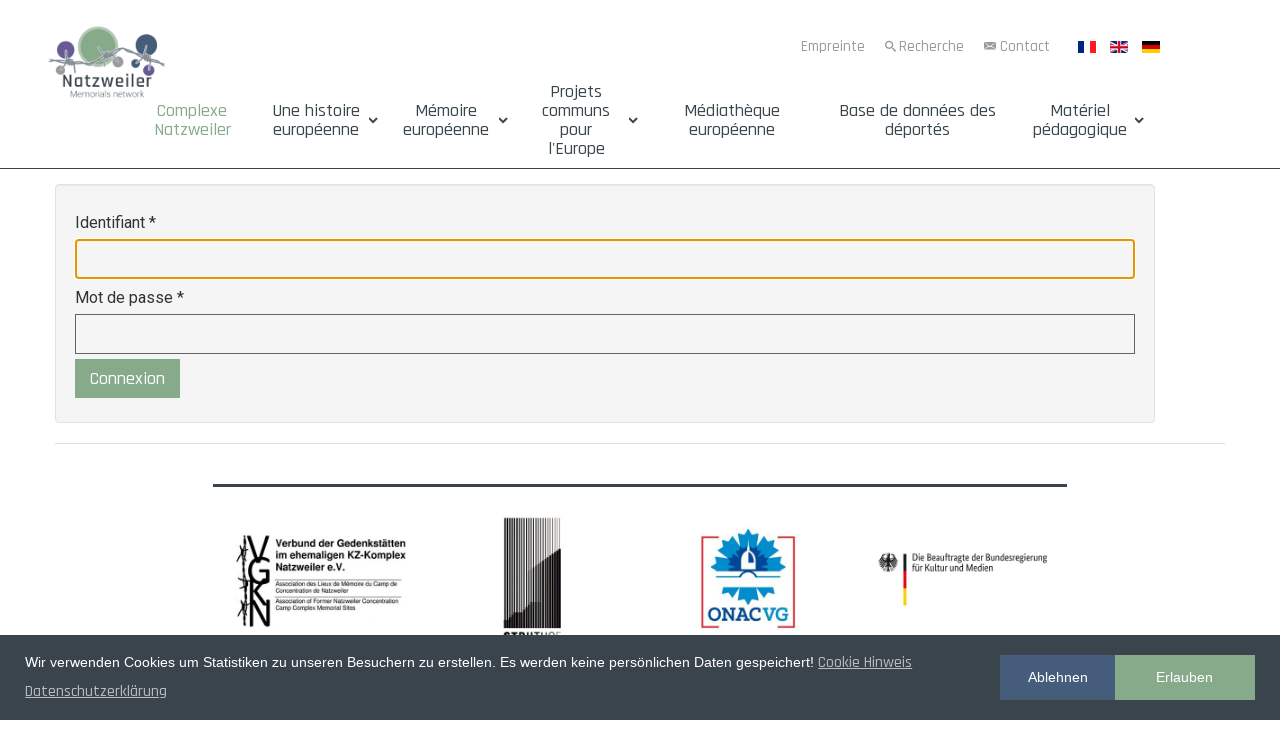

--- FILE ---
content_type: text/html; charset=utf-8
request_url: https://www.natzweiler.eu/fr/component/users/?view=login&return=aW5kZXgucGhwP29wdGlvbj1jb21famJ1c2luZXNzZGlyZWN0b3J5JnZpZXc9c2VhcmNo&Itemid=979
body_size: 13250
content:
<!DOCTYPE html>
<html xmlns="//www.w3.org/1999/xhtml" xml:lang="de-de" lang="de-de" dir="ltr">
<head>
<base href="https://www.natzweiler.eu/fr/component/users/" />
	<meta http-equiv="content-type" content="text/html; charset=utf-8" />
	<title>Natzweiler Memorial Network</title>
	<link href="/templates/natzweiler-struthof-network/favicon.ico" rel="shortcut icon" type="image/vnd.microsoft.icon" />
	<link href="/media/plg_system_loginpopup/css/style.css" rel="stylesheet" type="text/css" />
	<link href="/templates/natzweiler-struthof-network/css/bootstrap.css" rel="stylesheet" type="text/css" />
	<link href="/templates/natzweiler-struthof-network/css/template.css" rel="stylesheet" type="text/css" />
	<link href="/media/jui/css/icomoon.css" rel="stylesheet" type="text/css" />
	<link href="/templates/system/css/system.css" rel="stylesheet" type="text/css" />
	<link href="/media/mod_languages/css/template.css?040617762117f337e31ff4e8c6c4e258" rel="stylesheet" type="text/css" />
	<link href="/plugins/system/gdpr/assets/css/cookieconsent.min.css" rel="stylesheet" type="text/css" />
	<link href="/media/jui/css/indi-pix.css" rel="stylesheet" type="text/css" />
	<link href="/media/jui/css/css-fenster.css" rel="stylesheet" type="text/css" />
	<link href="/media/jui/css/buecher.css" rel="stylesheet" type="text/css" />
	<link href="https://fonts.googleapis.com/css?family=Roboto:100|Roboto:300|Roboto:400|Roboto:700|Roboto:500" rel="stylesheet" type="text/css" />
	<style type="text/css">
div.cc-window.cc-floating{max-width:24em}@media(max-width: 639px){div.cc-window.cc-floating:not(.cc-center){max-width: none}}div.cc-window, span.cc-cookie-settings-toggler{font-size:14px}div.cc-revoke{font-size:16px}div.cc-settings-label,span.cc-cookie-settings-toggle{font-size:12px}div.cc-window.cc-banner{padding:1em 1.8em}div.cc-window.cc-floating{padding:2em 1.8em}input.cc-cookie-checkbox+span:before, input.cc-cookie-checkbox+span:after{border-radius:1px}
	</style>
	<script type="application/json" class="joomla-script-options new">{"csrf.token":"8761b6ca09d0704ac284ca35b73052b5","system.paths":{"root":"","base":""},"system.keepalive":{"interval":300000,"uri":"\/fr\/component\/ajax\/?format=json"},"joomla.jtext":{"JLIB_FORM_FIELD_INVALID":"Champ invalide&#160;:&#160;"}}</script>
	<script src="/media/jui/js/jquery.min.js?040617762117f337e31ff4e8c6c4e258" type="text/javascript"></script>
	<script src="/media/jui/js/jquery-noconflict.js?040617762117f337e31ff4e8c6c4e258" type="text/javascript"></script>
	<script src="/media/jui/js/jquery-migrate.min.js?040617762117f337e31ff4e8c6c4e258" type="text/javascript"></script>
	<script src="https://www.natzweiler.eu/plugins/system/qlsmoothscroll/js/qlsmoothscroll.js" type="text/javascript"></script>
	<script src="/media/system/js/core.js?040617762117f337e31ff4e8c6c4e258" type="text/javascript"></script>
	<!--[if lt IE 9]><script src="/media/system/js/polyfill.event.js?040617762117f337e31ff4e8c6c4e258" type="text/javascript"></script><![endif]-->
	<script src="/media/system/js/keepalive.js?040617762117f337e31ff4e8c6c4e258" type="text/javascript"></script>
	<script src="/media/plg_system_loginpopup/js/script.js" type="text/javascript"></script>
	<script src="/media/system/js/punycode.js?040617762117f337e31ff4e8c6c4e258" type="text/javascript"></script>
	<script src="/media/system/js/validate.js?040617762117f337e31ff4e8c6c4e258" type="text/javascript"></script>
	<!--[if lt IE 9]><script src="/media/system/js/html5fallback.js?040617762117f337e31ff4e8c6c4e258" type="text/javascript"></script><![endif]-->
	<script src="/templates/natzweiler-struthof-network/js/jui/bootstrap.min.js?040617762117f337e31ff4e8c6c4e258" type="text/javascript"></script>
	<script src="https://www.natzweiler.eu/templates/natzweiler-struthof-network/js/totop.js" type="text/javascript"></script>
	<script src="https://www.natzweiler.eu/templates/natzweiler-struthof-network/js/customjs.js" type="text/javascript"></script>
	<script src="https://www.natzweiler.eu/templates/natzweiler-struthof-network/js/height.js" type="text/javascript"></script>
	<script src="/plugins/system/gdpr/assets/js/cookieconsent.min.js" type="text/javascript" defer="defer"></script>
	<script src="/plugins/system/gdpr/assets/js/init.js" type="text/javascript" defer="defer"></script>
	<script type="text/javascript">
var qlSiteOffset=250;jQuery(document).ready(function() {
	ExtStore.LoginPopup.offset_top	= 50;
	jQuery('a[href="#login"], a[href="#logout"]').click(function(event) {
		ExtStore.LoginPopup.open();

		event.stopPropagation();
		event.preventDefault();
	});

	jQuery('#lp-overlay, .lp-close').click(function() {
		ExtStore.LoginPopup.close();
	});
});jQuery(function($){ initTooltips(); $("body").on("subform-row-add", initTooltips); function initTooltips (event, container) { container = container || document;$(container).find(".hasTooltip").tooltip({"html": true,"container": "body"});} });var gdprConfigurationOptions = { complianceType: 'opt-out',
																			  cookieConsentLifetime: 365,
																			  cookieConsentSamesitePolicy: '',
																			  cookieConsentSecure: 0,
																			  disableFirstReload: 0,
																	  		  blockJoomlaSessionCookie: 1,
																			  blockExternalCookiesDomains: 1,
																			  externalAdvancedBlockingModeCustomAttribute: '',
																			  allowedCookies: '',
																			  blockCookieDefine: 1,
																			  autoAcceptOnNextPage: 0,
																			  revokable: 1,
																			  lawByCountry: 0,
																			  checkboxLawByCountry: 0,
																			  cacheGeolocationCountry: 1,
																			  countryAcceptReloadTimeout: 1000,
																			  usaCCPARegions: null,
																			  dismissOnScroll: 0,
																			  dismissOnTimeout: 0,
																			  containerSelector: 'body',
																			  hideOnMobileDevices: 0,
																			  autoFloatingOnMobile: 0,
																			  autoFloatingOnMobileThreshold: 1024,
																			  autoRedirectOnDecline: 0,
																			  autoRedirectOnDeclineLink: '',
																			  showReloadMsg: 0,
																			  showReloadMsgText: 'Applying preferences and reloading the page...',
																			  defaultClosedToolbar: 0,
																			  toolbarLayout: 'basic',
																			  toolbarTheme: 'edgeless',
																			  toolbarButtonsTheme: 'decline_first',
																			  revocableToolbarTheme: 'basic',
																			  toolbarPosition: 'bottom',
																			  toolbarCenterTheme: 'compact',
																			  revokePosition: 'revoke-top',
																			  toolbarPositionmentType: 1,
																			  popupEffect: 'fade',
																			  popupBackground: '#3a444d',
																			  popupText: '#ffffff',
																			  popupLink: '#d9d9d9',
																			  buttonBackground: '#87aa8a',
																			  buttonBorder: '#87aa8a',
																			  buttonText: '#ffffff',
																			  highlightOpacity: '100',
																			  highlightBackground: '#455c7b',
																			  highlightBorder: '#455c7b',
																			  highlightText: '#ffffff',
																			  highlightDismissBackground: '#ffffff',
																		  	  highlightDismissBorder: '#ffffff',
																		 	  highlightDismissText: '#ffffff',
																			  hideRevokableButton: 0,
																			  hideRevokableButtonOnscroll: 0,
																			  customRevokableButton: 0,
																			  customRevokableButtonAction: 0,
																			  headerText: 'Wir verwenden Cookies!',
																			  messageText: 'Wir verwenden Cookies um Statistiken zu unseren Besuchern zu erstellen. Es werden keine persönlichen Daten gespeichert!',
																			  denyMessageEnabled: 1, 
																			  denyMessage: 'Sie haben die Cookies abgelehnt, um die bestmögliche Funktion dieser Website zu gewährleisten, stimmen Sie bitte der Cookie-Nutzung zu.',
																			  placeholderBlockedResources: 1, 
																			  placeholderBlockedResourcesAction: '',
																	  		  placeholderBlockedResourcesText: 'Um alle Inhalte sehen zu können, müssen Sie den Cookies zustimmen.',
																			  placeholderIndividualBlockedResourcesText: 'You must accept cookies from {domain} and reload the page to view this content',
																			  placeholderIndividualBlockedResourcesAction: 0,
																			  dismissText: 'Verstanden',
																			  allowText: 'Erlauben',
																			  denyText: 'Ablehnen',
																			  cookiePolicyLinkText: 'Cookie Hinweis',
																			  cookiePolicyLink: '/cookies',
																			  cookiePolicyRevocableTabText: 'Cookie Einstellungen',
																			  privacyPolicyLinkText: 'Datenschutzerklärung',
																			  privacyPolicyLink: '/datenschutz',
																			  categoriesCheckboxTemplate: 'cc-checkboxes-light',
																			  toggleCookieSettings: 0,
																	  		  toggleCookieSettingsText: '<span class="cc-cookie-settings-toggle">Einstellungen <span class="cc-cookie-settings-toggler">&#x25EE;</span></span>',
																			  toggleCookieSettingsButtonBackground: '#333333',
																			  toggleCookieSettingsButtonBorder: '#ffffff',
																			  toggleCookieSettingsButtonText: '#ffffff',
																			  showLinks: 1,
																			  blankLinks: '_blank',
																			  autoOpenPrivacyPolicy: 0,
																			  openAlwaysDeclined: 1,
																			  cookieSettingsLabel: 'Cookie Einstellungen:',
															  				  cookieSettingsDesc: 'Wählen Sie die Art der Cookies, die Sie deaktivieren möchten, indem Sie auf die Kontrollkästchen klicken. Klicken Sie auf einen Kategorienamen, um mehr Informationen zu den verwendeten Cookies zu erhalten.',
																			  cookieCategory1Enable: 0,
																			  cookieCategory1Name: 'Necessary',
																			  cookieCategory1Locked: 0,
																			  cookieCategory2Enable: 0,
																			  cookieCategory2Name: 'Preferences',
																			  cookieCategory2Locked: 0,
																			  cookieCategory3Enable: 0,
																			  cookieCategory3Name: 'Statistics',
																			  cookieCategory3Locked: 0,
																			  cookieCategory4Enable: 0,
																			  cookieCategory4Name: 'Marketing',
																			  cookieCategory4Locked: 0,
																			  cookieCategoriesDescriptions: {},
																			  alwaysReloadAfterCategoriesChange: 0,
																			  preserveLockedCategories: 0,
																			  reloadOnfirstDeclineall: 0,
																			  trackExistingCheckboxSelectors: '',
															  		  		  trackExistingCheckboxConsentLogsFormfields: 'name,email,subject,message',
																			  allowallShowbutton: 0,
																			  allowallText: 'Allow all cookies',
																			  allowallButtonBackground: '#ffffff',
																			  allowallButtonBorder: '#ffffff',
																			  allowallButtonText: '#000000',
																			  includeAcceptButton: 0,
																			  optoutIndividualResources: 0,
																			  blockIndividualResourcesServerside: 0,
																			  allowallIndividualResources: 1,
																			  externalAdvancedBlockingModeTags: 'iframe,script,img,source,link',
																			  debugMode: 0
																		};var gdpr_ajax_livesite='https://www.natzweiler.eu/';var gdpr_enable_log_cookie_consent=1;
	</script>
	<link rel="apple-touch-icon" sizes="180x180" href="/apple-touch-icon.png">
<link rel="icon" type="image/png" sizes="32x32" href="/favicon-32x32.png">
<link rel="icon" type="image/png" sizes="194x194" href="/favicon-194x194.png">
<link rel="icon" type="image/png" sizes="192x192" href="/android-chrome-192x192.png">
<link rel="icon" type="image/png" sizes="16x16" href="/favicon-16x16.png">
<link rel="manifest" href="/site.webmanifest">
<link rel="mask-icon" href="/safari-pinned-tab.svg" color="#455c7b">
<meta name="msapplication-TileColor" content="#ffffff">
<meta name="msapplication-TileImage" content="/mstile-144x144.png">
<meta name="theme-color" content="#ffffff">
<!-- Matomo Image Tracker-->
<img referrerpolicy="no-referrer-when-downgrade" src="https://analytics.natzweiler.eu/matomo.php?idsite=1&amp;rec=1&amp;action_name=Natzweiler" style="border:0" alt="" />
<!-- End Matomo -->
<!-- Matomo -->
<script>
  var _paq = window._paq = window._paq || [];
  /* tracker methods like "setCustomDimension" should be called before "trackPageView" */
  _paq.push(['trackPageView']);
  _paq.push(['enableLinkTracking']);
  (function() {
    var u="https://analytics.natzweiler.eu/";
    _paq.push(['setTrackerUrl', u+'matomo.php']);
    _paq.push(['setSiteId', '1']);
    var d=document, g=d.createElement('script'), s=d.getElementsByTagName('script')[0];
    g.async=true; g.src=u+'matomo.js'; s.parentNode.insertBefore(g,s);
  })();
</script>
<!-- End Matomo Code -->
	<link rel="canonical" href="http://natzweiler.eu/fr/component/users/" />

<meta name="viewport" content="width=device-width, initial-scale=1">
<style type="text/css">
@media only screen and (min-width : 1025px) {
.pix_title_style, header .pix_title_style a, header .pix_title_style a:link, header .pix_title_style a:visited, header .pix_title_style a:hover {
font-size:14px;
color:;
}
.pix_slogan_style {
font-size:14px;
color:;
}
h1.pix_block_heading, h2.pix_block_heading, h3.pix_block_heading, h4.pix_block_heading, h5.pix_block_heading, h6.pix_block_heading, p.pix_block_heading {
font-size:24px;
color:#3a444d;
}
h1.pix_verticalmenu_heading, h2.pix_verticalmenu_heading, h3.pix_verticalmenu_heading, h4.pix_verticalmenu_heading, h5.pix_verticalmenu_heading, h6.pix_verticalmenu_heading, p.pix_verticalmenu_heading {
font-size:24px;
color:#3a444d;
}
#pix_copyright a {
font-size:px;
color:;
}
#pix_footer_designed_by_links{
font-size:px;
color:;
}
#pix_footer_designed_by_links a, #pix_footer_designed_by_links a:link, #pix_footer_designed_by_links a:visited, #pix_footer_designed_by_links a:hover {
font-size:px;
color:;
}
}
</style>
<!--[if lte IE 8]>
<link rel="stylesheet"  href="/templates/natzweiler-struthof-network/css/menuie.css" type="text/css"/>
<link rel="stylesheet"  href="/templates/natzweiler-struthof-network/css/vmenuie.css" type="text/css"/>
<![endif]-->
<!--[if IE 7]>
<style type="text/css" media="screen">
#pix_vmenu_items  li.pix_vmenu_items_parent {display:inline;}
</style>
<![endif]-->
<!--[if lt IE 9]>
$doc->addScript($template_path.'/js/html5shiv.js');
$doc->addScript($template_path.'/js/respond.js');
<![endif]-->
<link rel="stylesheet" type="text/css" href="/media/smartslider3/src/SmartSlider3/Application/Frontend/Assets/dist/smartslider.min.css?ver=569f102c" media="all">
<style data-related="n2-ss-2">div#n2-ss-2{margin:0px 0px 0px 0px;}div#n2-ss-2 .n2-ss-slider-1{display:grid;position:relative;}div#n2-ss-2 .n2-ss-slider-2{display:grid;place-items:center;position:relative;overflow:hidden;border:0px solid RGBA(62,62,62,1);border-radius:0px;background-repeat:repeat;background-position:50% 50%;background-size:cover;background-attachment:scroll;background-color:RGBA(0,0,0,0);z-index:1;}div#n2-ss-2 .n2-ss-slider-3{box-sizing:border-box;display:grid;grid-template-areas:'full';place-items:center;position:relative;overflow:hidden;z-index:20;width:100%;}div#n2-ss-2 .n2-ss-slider-3 > *{grid-area:full;}div#n2-ss-2 .n2-ss-slider-pane-single{display:grid;position:relative;overflow:hidden;width:100%;opacity:0.001;}div#n2-ss-2 .n2-ss-slider-pane-single--ready{animation-name:carousel-single-fade-in;animation-duration:1s;opacity:1;}div#n2-ss-2 .n2-ss-slider-pipeline{display:grid;grid-template-areas:'slide';margin:0 var(--self-side-margin);position:relative;transform-style:preserve-3d;}div#n2-ss-2 .n2-ss-slider-pipeline > *{grid-area:slide;}div#n2-ss-2 .n2-ss-slide{z-index:1;position:relative;width:100%;max-width:var(--slide-width);display:block;border-radius:0px;background-clip:padding-box;background-color:RGBA(0,0,0,0);border:0px solid RGBA(0,0,0,0);box-sizing:border-box;--a:calc(var(--slide-index) * var(--slide-width));--b:calc(var(--slide-index) * 2);--c:calc(var(--b) + 1);--d:calc(var(--c) * var(--slide-side-margin));transform:translateX(calc(var(--a) + var(--d)));}html[dir="rtl"] div#n2-ss-2 .n2-ss-slide{transform:translateX(calc(-1 * var(--a) - var(--d)));}div#n2-ss-2 .n2-ss-slider-pipeline .n2-ss-preserve-size{width:100%;max-width:180px;}div#n2-ss-2 .n2-ss-layers-container{position:relative;}div#n2-ss-2 .n2-ss-slide{perspective:1000px;}div#n2-ss-2 .n2-ss-slide-active{z-index:3;}div#n2-ss-2 .n2-ss-layer{-webkit-backface-visibility:hidden;}@keyframes carousel-single-fade-in{from{opacity:0;}to{opacity:1;}}div#n2-ss-2 .nextend-arrow{cursor:pointer;overflow:hidden;line-height:0 !important;z-index:18;}div#n2-ss-2 .nextend-arrow img{position:relative;display:block;}div#n2-ss-2 .nextend-arrow img.n2-arrow-hover-img{display:none;}div#n2-ss-2 .nextend-arrow:HOVER img.n2-arrow-hover-img{display:inline;}div#n2-ss-2 .nextend-arrow:HOVER img.n2-arrow-normal-img{display:none;}div#n2-ss-2 .nextend-arrow-animated{overflow:hidden;}div#n2-ss-2 .nextend-arrow-animated > div{position:relative;}div#n2-ss-2 .nextend-arrow-animated .n2-active{position:absolute;}div#n2-ss-2 .nextend-arrow-animated-fade{transition:background 0.3s, opacity 0.4s;}div#n2-ss-2 .nextend-arrow-animated-horizontal > div{transition:all 0.4s;transform:none;}div#n2-ss-2 .nextend-arrow-animated-horizontal .n2-active{top:0;}div#n2-ss-2 .nextend-arrow-previous.nextend-arrow-animated-horizontal .n2-active{left:100%;}div#n2-ss-2 .nextend-arrow-next.nextend-arrow-animated-horizontal .n2-active{right:100%;}div#n2-ss-2 .nextend-arrow-previous.nextend-arrow-animated-horizontal:HOVER > div,div#n2-ss-2 .nextend-arrow-previous.nextend-arrow-animated-horizontal:FOCUS > div{transform:translateX(-100%);}div#n2-ss-2 .nextend-arrow-next.nextend-arrow-animated-horizontal:HOVER > div,div#n2-ss-2 .nextend-arrow-next.nextend-arrow-animated-horizontal:FOCUS > div{transform:translateX(100%);}div#n2-ss-2 .nextend-arrow-animated-vertical > div{transition:all 0.4s;transform:none;}div#n2-ss-2 .nextend-arrow-animated-vertical .n2-active{left:0;}div#n2-ss-2 .nextend-arrow-previous.nextend-arrow-animated-vertical .n2-active{top:100%;}div#n2-ss-2 .nextend-arrow-next.nextend-arrow-animated-vertical .n2-active{bottom:100%;}div#n2-ss-2 .nextend-arrow-previous.nextend-arrow-animated-vertical:HOVER > div,div#n2-ss-2 .nextend-arrow-previous.nextend-arrow-animated-vertical:FOCUS > div{transform:translateY(-100%);}div#n2-ss-2 .nextend-arrow-next.nextend-arrow-animated-vertical:HOVER > div,div#n2-ss-2 .nextend-arrow-next.nextend-arrow-animated-vertical:FOCUS > div{transform:translateY(100%);}div#n2-ss-2 .n2-style-0ad6c2b22f08d9a2dfbb02bf075063d1-heading{background: #455c7b;opacity:1;padding:10px 5px 10px 5px ;box-shadow: none;border-width: 0px;border-style: solid;border-color: #000000; border-color: RGBA(0,0,0,1);border-radius:0px;}div#n2-ss-2 .n2-style-0ad6c2b22f08d9a2dfbb02bf075063d1-heading:Hover, div#n2-ss-2 .n2-style-0ad6c2b22f08d9a2dfbb02bf075063d1-heading:ACTIVE, div#n2-ss-2 .n2-style-0ad6c2b22f08d9a2dfbb02bf075063d1-heading:FOCUS{background: RGBA(61,71,80,0.81);border-radius:0px;}div#n2-ss-2 .n-uc-ttn6rHXvpD8f{padding:0px 0px 0px 0px}div#n2-ss-2 .n-uc-rHfmStcG8anD{padding:0px 0px 0px 0px}div#n2-ss-2 .n-uc-sENLrnBFpdJ0{padding:0px 0px 0px 0px}div#n2-ss-2 .n-uc-Skh5lAtYG2BC{padding:0px 0px 0px 0px}div#n2-ss-2 .n-uc-pd3A47QAdkSm{padding:0px 0px 0px 0px}div#n2-ss-2 .nextend-arrow img{width: 32px}div#n2-ss-2 .n2-ss-slider-3{max-width:1400px;}div#n2-ss-2 .n2-ss-slider-3{padding:0px 0px 0px 0px}@media (min-width: 1200px){div#n2-ss-2 [data-hide-desktopportrait="1"]{display: none !important;}}@media (max-width: 1199px) and (min-width: 701px){div#n2-ss-2 [data-hide-tabletportrait="1"]{display: none !important;}}@media (max-width: 700px){div#n2-ss-2 [data-hide-mobileportrait="1"]{display: none !important;}div#n2-ss-2 .nextend-arrow img{width: 16px}}</style>
<script>(function(){this._N2=this._N2||{_r:[],_d:[],r:function(){this._r.push(arguments)},d:function(){this._d.push(arguments)}}}).call(window);!function(a){a.indexOf("Safari")>0&&-1===a.indexOf("Chrome")&&document.documentElement.style.setProperty("--ss-safari-fix-225962","1px")}(navigator.userAgent);!function(e,i,o,r){(i=e.match(/(Chrome|Firefox|Safari)\/(\d+)\./))&&("Chrome"==i[1]?r=+i[2]>=32:"Firefox"==i[1]?r=+i[2]>=65:"Safari"==i[1]&&(o=e.match(/Version\/(\d+)/)||e.match(/(\d+)[0-9_]+like Mac/))&&(r=+o[1]>=14),r&&document.documentElement.classList.add("n2webp"))}(navigator.userAgent);</script><script src="/media/smartslider3/src/SmartSlider3/Application/Frontend/Assets/dist/n2.min.js?ver=569f102c" defer async></script>
<script src="/media/smartslider3/src/SmartSlider3/Application/Frontend/Assets/dist/smartslider-frontend.min.js?ver=569f102c" defer async></script>
<script src="/media/smartslider3/src/SmartSlider3Pro/Slider/SliderType/Carousel/Assets/dist/ss-carousel-single.min.js?ver=569f102c" defer async></script>
<script src="/media/smartslider3/src/SmartSlider3/Widget/Arrow/ArrowImage/Assets/dist/w-arrow-image.min.js?ver=569f102c" defer async></script>
<script>_N2.r('documentReady',function(){_N2.r(["documentReady","smartslider-frontend","ss-carousel-single","SmartSliderWidgetArrowImage"],function(){new _N2.SmartSliderCarouselSingle('n2-ss-2',{"admin":false,"callbacks":"","background.video.mobile":0,"alias":{"id":0,"smoothScroll":0,"slideSwitch":0,"scroll":1},"align":"normal","isDelayed":0,"responsive":{"mediaQueries":{"all":false,"desktopportrait":["(min-width: 1200px)"],"tabletportrait":["(max-width: 1199px) and (min-width: 701px)"],"mobileportrait":["(max-width: 700px)"]},"base":{"sliderWidth":1200,"sliderHeight":180,"slideOuterWidth":180,"slideOuterHeight":180,"slideWidth":180,"slideHeight":180},"hideOn":{"desktopLandscape":false,"desktopPortrait":false,"tabletLandscape":false,"tabletPortrait":false,"mobileLandscape":false,"mobilePortrait":false},"onResizeEnabled":true,"type":"auto","sliderHeightBasedOn":"real","focusUser":1,"focusEdge":"auto","breakpoints":[{"device":"tabletPortrait","type":"max-screen-width","portraitWidth":1199,"landscapeWidth":1199},{"device":"mobilePortrait","type":"max-screen-width","portraitWidth":700,"landscapeWidth":900}],"enabledDevices":{"desktopLandscape":0,"desktopPortrait":1,"tabletLandscape":0,"tabletPortrait":1,"mobileLandscape":0,"mobilePortrait":1},"sizes":{"desktopPortrait":{"width":1200,"height":180,"max":3000,"min":1200},"tabletPortrait":{"width":701,"height":105,"customHeight":false,"max":1199,"min":701},"mobilePortrait":{"width":320,"height":48,"customHeight":false,"max":900,"min":320}},"overflowHiddenPage":0,"focus":{"offsetTop":"","offsetBottom":""},"minimumSlideGap":10,"justifySlides":1},"controls":{"mousewheel":0,"touch":"horizontal","keyboard":0,"blockCarouselInteraction":1},"playWhenVisible":1,"playWhenVisibleAt":0.5,"lazyLoad":1,"lazyLoadNeighbor":0,"blockrightclick":0,"maintainSession":0,"autoplay":{"enabled":0,"start":1,"duration":8000,"autoplayLoop":1,"allowReStart":0,"pause":{"click":1,"mouse":"0","mediaStarted":1},"resume":{"click":0,"mouse":"0","mediaEnded":1,"slidechanged":0},"interval":1,"intervalModifier":"loop","intervalSlide":"current"},"perspective":1000,"layerMode":{"playOnce":0,"playFirstLayer":1,"mode":"skippable","inAnimation":"mainInEnd"},"parallax":{"enabled":0,"mobile":0,"is3D":0,"animate":1,"horizontal":"mouse","vertical":"mouse","origin":"slider","scrollmove":"both"},"postBackgroundAnimations":0,"mainanimation":{"duration":800,"ease":"easeOutQuad"},"carousel":1,"maxPaneWidth":1400,"initCallbacks":function(){new _N2.SmartSliderWidgetArrowImage(this)}})})});</script>	<link href="/plugins/content/fonticons/assets/css/icomoon.css" rel="stylesheet" type="text/css" >
	<link href="/plugins/content/fonticons/assets/css/font-awesome.css" rel="stylesheet" type="text/css" >
	<link href="/plugins/content/fonticons/assets/css/entypo.css" rel="stylesheet" type="text/css" >
	<style type="text/css">
.stButton {
			    float: right !important;
			}
	</style>
	<script type="application/json" class="joomla-script-options new">{"csrf.token":"8761b6ca09d0704ac284ca35b73052b5","system.paths":{"root":"","base":""},"system.keepalive":{"interval":300000,"uri":"\/fr\/component\/ajax\/?format=json"},"joomla.jtext":{"JLIB_FORM_FIELD_INVALID":"Champ invalide&#160;:&#160;"}}</script>

<!-- Matomo -->
<script type="text/javascript">
  var _paq = window._paq || [];
  /* tracker methods like "setCustomDimension" should be called before "trackPageView" */
  _paq.push(['trackPageView']);
  _paq.push(['enableLinkTracking']);
  (function() {
    var u="//analytics.natzweiler.eu/";
    _paq.push(['setTrackerUrl', u+'matomo.php']);
    _paq.push(['setSiteId', '1']);
    var d=document, g=d.createElement('script'), s=d.getElementsByTagName('script')[0];
    g.type='text/javascript'; g.async=true; g.defer=true; g.src=u+'matomo.js'; s.parentNode.insertBefore(g,s);
  })();
</script>
<!-- End Matomo Code -->

</head>
<body>
<div class="totopshow">
<a href="#" class="back-to-top"><img alt="Back to Top" src="https://www.natzweiler.eu/templates/natzweiler-struthof-network/images/gototop.png"/></a>
</div>
<div class="pix_banner_menu">
<div class="pix_banner_menu_inner_above_widget_container">
<div class="pix_banner_menu_inner_above0">
<div class="cell1 col-lg-2 col-md-3 col-sm-3  col-xs-12">
<div class="menuabovecolumn1">
<div class="pix_block_parent"><div style="height:0px;width:0px;overflow:hidden;-webkit-margin-top-collapse: separate;"></div><div class="pix_block"><div style="height:0px;width:0px;overflow:hidden;-webkit-margin-top-collapse: separate;"></div><div class="pix_block_without_header"></div><div class="pix_block_content">

<div class="custom"  >
	<p><a title="Retour à la page d'accueil des portails du Natzweiler Memorials Network" href="/fr/"><img style="display: block; margin-left: auto; margin-right: auto;" src="/images/Logo/Natzweiler-Struthof-Memorial-Logo-menu3.png" width="80%" /></a></p></div>
</div></div><div style="height:0px;width:0px;overflow:hidden;-webkit-margin-top-collapse: separate;"></div></div>
</div>
</div>
<div class=" visible-xs-block" style="clear:both;"></div>
<div class="cell2 col-lg-8 col-md-9 col-sm-9  col-xs-12">
<div class="menuabovecolumn2">
<div class="pix_block_parent"><div style="height:0px;width:0px;overflow:hidden;-webkit-margin-top-collapse: separate;"></div><div class="pix_block"><div style="height:0px;width:0px;overflow:hidden;-webkit-margin-top-collapse: separate;"></div><div class="pix_block_without_header"></div><div class="pix_block_content">

<div class="custom"  >
	<p style="text-align: right;"><a class="btn-header" title="éditeur de projet" href="/fr/empreinte">Empreinte</a> <a class="btn-header ico-such" title="Rechercher du contenu" href="/fr/recherche-site-web">Recherche</a> <a class="btn-header ico-kon" title="Nous sommes heureux de répondre à vos questions" href="/fr/le-contact">Contact</a></p></div>
</div></div><div style="height:0px;width:0px;overflow:hidden;-webkit-margin-top-collapse: separate;"></div></div>
</div>
</div>
<div class=" visible-sm-block visible-md-block visible-xs-block" style="clear:both;"></div>
<div class="cell3 col-lg-2 col-md-12 col-sm-12  col-xs-12">
<div class="menuabovecolumn3">
<div class="pix_block_parent"><div style="height:0px;width:0px;overflow:hidden;-webkit-margin-top-collapse: separate;"></div><div class="pix_block"><div style="height:0px;width:0px;overflow:hidden;-webkit-margin-top-collapse: separate;"></div><div class="pix_block_without_header"></div><div class="pix_block_content"><div class="mod-languages">

	<ul class="lang-inline" dir="ltr">
									<li class="lang-active">
			<a href="https://www.natzweiler.eu/fr/component/users/?view=login&return=aW5kZXgucGhwP29wdGlvbj1jb21famJ1c2luZXNzZGlyZWN0b3J5JnZpZXc9c2VhcmNo&Itemid=979">
												<img src="/media/mod_languages/images/fr_fr.gif" alt="Français (France)" title="Français (France)" />										</a>
			</li>
								<li>
			<a href="/en/">
												<img src="/media/mod_languages/images/en.gif" alt="English (UK)" title="English (UK)" />										</a>
			</li>
								<li>
			<a href="/de/">
												<img src="/media/mod_languages/images/de.gif" alt="Deutsch" title="Deutsch" />										</a>
			</li>
				</ul>

</div>
</div></div><div style="height:0px;width:0px;overflow:hidden;-webkit-margin-top-collapse: separate;"></div></div>
</div>
</div>
<div class=" visible-lg-block" style="clear:both;"></div>
<div class=" visible-lg-block visible-sm-block visible-md-block visible-xs-block" style="clear:both;"></div>
</div>
</div>
<div style="clear: both;"></div>
</div>
<div style="height:0px;width:0px;overflow:hidden;-webkit-margin-top-collapse: separate;"></div>
<nav id="pix_menu" class="navbar-default navbar">
<div id="pix_menu_inner_in">
<div class="pix_menu_element_alignment container">
</div>
<div id="navigationmenu">
<div class="navbar-header">
<button id="nav-expander" data-target=".nav-menu" data-toggle="collapse" class="navbar-toggle" type="button">
<span class="pix_menu_toggle_button">
<span class="sr-only">
</span>
<span class="icon-bar">
</span>
<span class="icon-bar">
</span>
<span class="icon-bar">
</span>
</span>
<span class="pix_menu_button_text">
Menu
</span>
</button>
</div>
<div class="menu-center collapse navbar-collapse nav-menu">
<ul class="pix_menu_items nav navbar-nav nav-center ">
<li class="pix_menu_items_parent active dropdown"><a  class="pix_menu_items_parent_link_active " href="/fr/"  title="Portal der Gedenkstätten des Natzweiler Komplex" ><span class="menuchildicon"></span>Complexe Natzweiler</a><hr class="horiz_separator" /></li><li class="pix_menu_items_parent dropdown"><span
   class="pix_menu_items_parent_link_arrow dropdown-toggle separator " data-toggle="dropdown" >Une histoire européenne</span>
<hr class="horiz_separator" /><ul role="menu" class="child dropdown-menu"><li ><a  href="/fr/une-histoire-européenne/le-réseau-de-camps"  title="Das Netzwerk des Lagers" ><span class="menuchildicon"></span>Le réseau des camps</a><hr class="separator" /></li><li ><a  href="/fr/une-histoire-européenne/chronologie-de-l-histoire-du-camp-de-concentration-de-natzweiler"  title="Zeitleiste zur Geschichte" ><span class="menuchildicon"></span>Frise historique chronologique</a><hr class="separator" /></li><li ><a  href="/fr/une-histoire-européenne/des-camps-de-concentration-au-service-de-l-industrie-de-guerre"  title="Im Dienst der Kriegsindustrie" ><span class="menuchildicon"></span>Les camps de concentration au service de l'industrie de guerre</a><hr class="separator" /></li><li ><a  href="/fr/une-histoire-européenne/matrice-pour-la-création-et-la-dissolution-des-camps"  title="Matrix zur Entstehung" ><span class="menuchildicon"></span>Matrice sur l'apparition et la dissolution des camps</a><hr class="separator" /></li></ul></li><li class="pix_menu_items_parent dropdown"><span
   class="pix_menu_items_parent_link_arrow dropdown-toggle separator " data-toggle="dropdown" >Mémoire européenne</span>
<hr class="horiz_separator" /><ul role="menu" class="child dropdown-menu"><li ><a  href="/fr/tous-les-mémoriaux"  ><span class="menuchildicon"></span>Le réseau des mémoriaux</a><hr class="separator" /></li><li ><a  href="/fr/mémoire-européenne/chronologie-de-l-histoire-des-souvenirs-de-1945"  title="Zeitleiste" ><span class="menuchildicon"></span>Chronologie de l'histoire du Souvenir depuis 1945</a><hr class="separator" /></li><li ><a  href="/fr/mémoire-européenne/histoires-de-deportés-européens"  title="Häftlingsgeschichten aus dem Natzweiler Komplex" ><span class="menuchildicon"></span>Histoires de deportés européens</a><hr class="separator" /></li></ul></li><li class="pix_menu_items_parent dropdown"><span
   class="pix_menu_items_parent_link_arrow dropdown-toggle separator " data-toggle="dropdown" >Projets communs pour l'Europe</span>
<hr class="horiz_separator" /><ul role="menu" class="child dropdown-menu"><li ><a  href="/fr/projets-communs-pour-l-europe/coopération-dans-la-culture-du-souvenir"  title="Erinnerungskultur" ><span class="menuchildicon"></span>Coopération dans la culture de la mémoire</a><hr class="separator" /></li><li ><a  href="/fr/projets-communs-pour-l-europe/label-du-patrimoine-européen"  title="Kulturerbesiegels" ><span class="menuchildicon"></span>Label du patrimoine européen</a><hr class="separator" /></li><li ><a  href="/fr/projets-communs-pour-l-europe/projets-en-cours"  title="Gemeinsame Projekte für Europa" ><span class="menuchildicon"></span>Projets actuels</a><hr class="separator" /></li><li ><a  href="/fr/projets-communs-pour-l-europe/archive-des-projets"  title="Archiv" ><span class="menuchildicon"></span>Archives des projets</a><hr class="separator" /></li></ul></li><li class="pix_menu_items_parent dropdown"><a  class="pix_menu_items_parent_link " href="/fr/médiathèque-européenne1"  title="Archiv" ><span class="menuchildicon"></span>Médiathèque européenne</a><hr class="horiz_separator" /></li><li class="pix_menu_items_parent dropdown"><a  class="pix_menu_items_parent_link " href="/fr/base-de-données-des-déportés"  ><span class="menuchildicon"></span>Base de données des déportés</a><hr class="horiz_separator" /></li><li class="pix_menu_items_parent dropdown"><span
   class="pix_menu_items_parent_link_arrow dropdown-toggle separator " data-toggle="dropdown" >Matériel pédagogique</span>
<hr class="horiz_separator" /><ul role="menu" class="child dropdown-menu"><li ><a  href="/fr/matériel-pédagogique/download"  title="Publikationen zum Download" ><span class="menuchildicon"></span>Aperçu de tous les matériaux</a><hr class="separator" /></li><li ><a  href="/fr/matériel-pédagogique/documentation-en-ligne-du-manuel"  title="Handreichung zum Download" ><span class="menuchildicon"></span>Documentation en ligne du manuel</a><hr class="separator" /></li></ul></li></ul>
<div style="clear: both;"></div>
 
</div>
</div>
</div>
</nav>
<div class="pix_banner_menu">
</div>
<div class="pix_banner_header">
</div>
<div style="height:0px;width:0px;overflow:hidden;-webkit-margin-top-collapse: separate;"></div>
<header id="pix_header">
<div id="pix_header_inner">
<div class="pix_header_element_alignment container">
</div>
<div class="pix_header_logo ">
</a></div>
</div>
</header>
<div class="pix_banner_header">
</div>
<div style="height:0px;width:0px;overflow:hidden;-webkit-margin-top-collapse: separate;"></div>
<div id="pix_page"  class="container">
<div id="pix_content_and_sidebar_container">
<div id="pix_content" class="zero_column" style="width:100%">
<div id="pix_content_margin">
<div style="height:0px;width:0px;overflow:hidden;-webkit-margin-top-collapse: separate;"></div>
<div id="system-message-container">
	</div>

<div class="login">
						<form action="/fr/component/users/?task=user.login&amp;Itemid=979" method="post" class="form-validate form-horizontal well">
		<fieldset>
			
<div class="control-group">
			<div class="control-label">
			<label id="username-lbl" for="username" class="required">
	Identifiant<span class="star">&#160;*</span></label>
					</div>
		<div class="controls">
		<input type="text" name="username" id="username"  value="" class="validate-username required" size="25"       required aria-required="true"   autofocus    />
	</div>
</div>

<div class="control-group">
			<div class="control-label">
			<label id="password-lbl" for="password" class="required">
	Mot de passe<span class="star">&#160;*</span></label>
					</div>
		<div class="controls">
		<input
	type="password"
	name="password"
	id="password"
	value=""
	  class="validate-password required"   size="25" maxlength="99" required aria-required="true" />	</div>
</div>
									<div class="control-group">
				<div class="controls">
					<button type="submit" class="btn btn-primary">
						Connexion					</button>
				</div>
			</div>
						<input type="hidden" name="return" value="aW5kZXgucGhwP29wdGlvbj1jb21famJ1c2luZXNzZGlyZWN0b3J5JnZpZXc9c2VhcmNo" />
			<input type="hidden" name="8761b6ca09d0704ac284ca35b73052b5" value="1" />		</fieldset>
	</form>
</div>
<div>
	<ul class="nav nav-tabs nav-stacked">
					</ul>
</div>
<div style="height:0px;width:0px;overflow:hidden;-webkit-margin-top-collapse: separate;"></div>
</div>
</div>
<div style="clear:both;"></div>
<div style="clear: both;"></div>
<div style="clear: both;"></div>
</div> <!--content_and_sidebar_container-->
</div> <!--ttr_page-->
<div class="footer-widget-area">
<div class="footer-widget-area_inner">
<div class="pix_footer-widget-area_inner_above_widget_container">
<div class="pix_footer-widget-area_inner_above0">
<div class="cell1 col-lg-2 col-md-12 col-sm-12  col-xs-12"  style="background-color:transparent;">
&nbsp;
</div>
<div class="cell2 col-lg-8 col-md-12 col-sm-12  col-xs-12">
<div class="footerabovecolumn2">
		<div class="moduletable">
						<div><div class="n2-section-smartslider fitvidsignore " data-ssid="2" tabindex="0" role="region" aria-label="Slider"><div id="n2-ss-2-align" class="n2-ss-align"><div class="n2-padding"><div id="n2-ss-2" data-creator="Smart Slider 3" data-responsive="auto" class="n2-ss-slider n2-ow n2-has-hover n2notransition   n2-ss-slider-carousel-animation-horizontal"><div class="n2-ss-slider-wrapper-inside">        <div class="n2-ss-slider-1 n2_ss__touch_element n2-ow">
            <div class="n2-ss-slider-2 n2-ow" style="">
                                <div class="n2-ss-slider-3 n2-ow">
                    <svg xmlns="http://www.w3.org/2000/svg" viewBox="0 0 1200 180" data-related-device="desktopPortrait" class="n2-ow n2-ss-preserve-size n2-ss-preserve-size--slider n2-ss-slide-limiter" style="max-width:1200px"></svg>                    <div class="n2-ss-slider-pane-single n2-ow">
                        <div class="n2-ss-slider-pipeline n2-ow" style="--slide-width:180px;">
                            <svg xmlns="http://www.w3.org/2000/svg" viewBox="0 0 180 180" class="n2-ow n2-ss-preserve-size n2-ss-slide-limiter"></svg>
                            <div data-first="1" data-slide-duration="0" data-id="4" data-slide-public-id="1" data-title="Verbund der Gedenkstätten im ehemaligen KZ-Komplex Natzweiler e.V." data-haslink="1" onclick="" data-href="http://vgkn.eu/de/" tabindex="0" role="button" data-target="_blank" data-n2click="url" data-force-pointer="" class="n2-ss-slide  n2-ss-slide-4 n2-ow"><div class="n2-ss-slide-background" data-public-id="1" data-mode="fit"><div class="n2-ss-slide-background-image" data-blur="0" data-alt="" data-title=""><picture><img src="/images/partner/LOGO_VGKN.jpeg" alt="" title="" loading="lazy" class="skip-lazy" data-skip-lazy="1"></picture></div></div><div tabindex="-1" class="n2-ss-slide--focus" role="note">Verbund der Gedenkstätten im ehemaligen KZ-Komplex Natzweiler e.V.</div><div class="n2-ss-layers-container n2-ss-slide-limiter n2-ow"><div class="n2-ss-layer n2-ow n-uc-ttn6rHXvpD8f" data-sstype="slide" data-pm="default"></div></div></div><div data-slide-duration="0" data-id="6" data-slide-public-id="2" data-title="Europäische Zentrum des deportierten Widerstandskämpfer Gelände des ehemaligen Natzweiler Lager ONACVG" data-haslink="1" onclick="" data-href="http://www.struthof.fr/de/home/" tabindex="0" role="button" data-target="_blank" data-n2click="url" data-force-pointer="" class="n2-ss-slide  n2-ss-slide-6 n2-ow"><div class="n2-ss-slide-background" data-public-id="2" data-mode="fit"><div class="n2-ss-slide-background-image" data-blur="0" data-alt="" data-title=""><picture><img src="/images/partner/LOGO_STRUTHOF4x3.jpeg" alt="" title="" loading="lazy" class="skip-lazy" data-skip-lazy="1"></picture></div></div><div tabindex="-1" class="n2-ss-slide--focus" role="note">Europäische Zentrum des deportierten Widerstandskämpfer Gelände des ehemaligen Natzweiler Lager ONACVG</div><div class="n2-ss-layers-container n2-ss-slide-limiter n2-ow"><div class="n2-ss-layer n2-ow n-uc-rHfmStcG8anD" data-sstype="slide" data-pm="default"></div></div></div><div data-slide-duration="0" data-id="8" data-slide-public-id="3" data-title="Office national des anciens combattants et victimes de guerre" data-haslink="1" onclick="" data-href="https://www.onac-vg.fr/" tabindex="0" role="button" data-target="_blank" data-n2click="url" data-force-pointer="" class="n2-ss-slide  n2-ss-slide-8 n2-ow"><div class="n2-ss-slide-background" data-public-id="3" data-mode="fit"><div class="n2-ss-slide-background-image" data-blur="0" data-alt="" data-title=""><picture><img src="/images/partner/LOGO-ONACVG-klein.jpeg" alt="" title="" loading="lazy" class="skip-lazy" data-skip-lazy="1"></picture></div></div><div tabindex="-1" class="n2-ss-slide--focus" role="note">Office national des anciens combattants et victimes de guerre</div><div class="n2-ss-layers-container n2-ss-slide-limiter n2-ow"><div class="n2-ss-layer n2-ow n-uc-sENLrnBFpdJ0" data-sstype="slide" data-pm="default"></div></div></div><div data-slide-duration="0" data-id="7" data-slide-public-id="4" data-title="Die Beauftragte der Bundesregierung für Kultur und Medien" data-haslink="1" onclick="" data-href="https://www.bundesregierung.de/breg-de/bundesregierung/staatsministerin-fuer-kultur-und-medien" tabindex="0" role="button" data-target="_blank" data-n2click="url" data-force-pointer="" class="n2-ss-slide  n2-ss-slide-7 n2-ow"><div class="n2-ss-slide-background" data-public-id="4" data-mode="fit"><div class="n2-ss-slide-background-image" data-blur="0" data-alt="" data-title=""><picture><img src="/images/partner/BKM.jpeg" alt="" title="" loading="lazy" class="skip-lazy" data-skip-lazy="1"></picture></div></div><div tabindex="-1" class="n2-ss-slide--focus" role="note">Die Beauftragte der Bundesregierung für Kultur und Medien</div><div class="n2-ss-layers-container n2-ss-slide-limiter n2-ow"><div class="n2-ss-layer n2-ow n-uc-Skh5lAtYG2BC" data-sstype="slide" data-pm="default"></div></div></div><div data-slide-duration="0" data-id="9" data-slide-public-id="5" data-title="Landeszentrale für politische Bildung" data-haslink="1" onclick="" data-href="https://www.lpb-bw.de/" tabindex="0" role="button" data-target="_blank" data-n2click="url" data-force-pointer="" class="n2-ss-slide  n2-ss-slide-9 n2-ow"><div class="n2-ss-slide-background" data-public-id="5" data-mode="fit"><div class="n2-ss-slide-background-image" data-blur="0" data-alt="" data-title=""><picture><img src="/images/partner/LPB-logo.jpeg" alt="" title="" loading="lazy" class="skip-lazy" data-skip-lazy="1"></picture></div></div><div tabindex="-1" class="n2-ss-slide--focus" role="note">Landeszentrale für politische Bildung</div><div class="n2-ss-layers-container n2-ss-slide-limiter n2-ow"><div class="n2-ss-layer n2-ow n-uc-pd3A47QAdkSm" data-sstype="slide" data-pm="default"></div></div></div></div>
                    </div>
                </div>
                            </div>
        </div>
        <div class="n2-ss-slider-controls n2-ss-slider-controls-absolute-left-center"><div class="n2-ss-widget n2-ss-widget-display-hover n2-style-0ad6c2b22f08d9a2dfbb02bf075063d1-heading nextend-arrow n2-ow-all nextend-arrow-previous  nextend-arrow-animated-fade" id="n2-ss-2-arrow-previous" role="button" aria-label="previous arrow" tabindex="0"><img width="32" height="32" class="skip-lazy" data-skip-lazy="1" src="[data-uri]" alt="previous arrow"></div></div><div class="n2-ss-slider-controls n2-ss-slider-controls-absolute-right-center"><div class="n2-ss-widget n2-ss-widget-display-hover n2-style-0ad6c2b22f08d9a2dfbb02bf075063d1-heading nextend-arrow n2-ow-all nextend-arrow-next  nextend-arrow-animated-fade" id="n2-ss-2-arrow-next" role="button" aria-label="next arrow" tabindex="0"><img width="32" height="32" class="skip-lazy" data-skip-lazy="1" src="[data-uri]" alt="next arrow"></div></div></div></div><ss3-loader></ss3-loader></div></div><div class="n2_clear"></div></div></div>		</div>
	
</div>
</div>
<div class=" visible-sm-block visible-md-block visible-xs-block" style="clear:both;"></div>
<div class="cell3 col-lg-2 col-md-12 col-sm-12  col-xs-12"  style="background-color:transparent;">
&nbsp;
</div>
<div class=" visible-lg-block" style="clear:both;"></div>
<div class=" visible-lg-block visible-sm-block visible-md-block visible-xs-block" style="clear:both;"></div>
</div>
</div>
<div style="clear: both;"></div>
</div>
</div>
<div style="height:0px;width:0px;overflow:hidden;-webkit-margin-top-collapse: separate;"></div>
<footer id="pix_footer">
<div id="pix_footer_top_for_widgets">
<div class="pix_footer_top_for_widgets_inner">
</div>
</div>
<div class="pix_footer_bottom_footer">
<div class="pix_footer_bottom_footer_inner">
<div class="pix_footer_element_alignment container">
</div>
</div>
</div>
</footer>
<div style="height:0px;width:0px;overflow:hidden;-webkit-margin-top-collapse: separate;"></div>
<div class="footer-widget-area">
<div class="footer-widget-area_inner">
<div class="pix_footer-widget-area_inner_below_widget_container">
<div class="pix_footer-widget-area_inner_below0">
<div class="cell1 col-lg-2 col-md-12 col-sm-12  col-xs-12"  style="background-color:transparent;">
&nbsp;
</div>
<div class="cell2 col-lg-7 col-md-10 col-sm-10  col-xs-10">
<div class="footerbelowcolumn2">
		<div class="moduletable">
						<ul class="breadcrumb">
<li class="active"><span class="showHere icon-home hasTooltip" title="You are here: "></span></li><li class="active" itemscope itemtype="http://data-vocabulary.org/Breadcrumb"><a href="/fr/" class="pathway" itemprop="url"><span itemprop="title">Natzweiler Komplex</span></a></li></ul>
		</div>
	
</div>
</div>
<div class="cell3 col-lg-1 col-md-2 col-sm-2  col-xs-2"  style="background-color:transparent;">
&nbsp;
</div>
<div class=" visible-sm-block visible-md-block visible-xs-block" style="clear:both;"></div>
<div class="cell4 col-lg-2 col-md-12 col-sm-12  col-xs-12"  style="background-color:transparent;">
&nbsp;
</div>
<div class=" visible-lg-block" style="clear:both;"></div>
<div class=" visible-lg-block visible-sm-block visible-md-block visible-xs-block" style="clear:both;"></div>
</div>
</div>
<div style="clear: both;"></div>
<div class="pix_footer-widget-area_inner_below_widget_container">
<div class="pix_footer-widget-area_inner_below1">
<div class="cell5 col-lg-2 col-md-12 col-sm-12  col-xs-12"  style="background-color:transparent;">
&nbsp;
</div>
<div class="cell6 col-lg-8 col-md-12 col-sm-12  col-xs-12"  style="background-color:transparent;">
&nbsp;
</div>
<div class=" visible-sm-block visible-md-block visible-xs-block" style="clear:both;"></div>
<div class="cell7 col-lg-2 col-md-12 col-sm-12  col-xs-12"  style="background-color:transparent;">
&nbsp;
</div>
<div class=" visible-lg-block" style="clear:both;"></div>
<div class="cell8 col-lg-2 col-md-12 col-sm-12  col-xs-12"  style="background-color:transparent;">
&nbsp;
</div>
<div class="cell9 col-lg-2 col-md-3 col-sm-3  col-xs-6">
<div class="footerbelowcolumn9">
<div class="pix_verticalmenu"><div style="height:0px;width:0px;overflow:hidden;-webkit-margin-top-collapse: separate;"></div><div class="pix_verticalmenu_without_header"></div><div class="pix_verticalmenu_content">
<ul class="pix_vmenu_items nav nav-pills nav-stacked  ">
<li class="pix_vmenu_items_parent dropdown"><a  class="pix_vmenu_items_parent_link " href="/fr/empreinte"  title="Empreinte et mentions légales" ><span class="menuchildicon"></span>Empreinte</a><hr class="horiz_separator" /></li></ul>
</div>
</div><div class="pix_verticalmenu"><div style="height:0px;width:0px;overflow:hidden;-webkit-margin-top-collapse: separate;"></div><div class="pix_verticalmenu_without_header"></div></div><div class="pix_block_parent"><div style="height:0px;width:0px;overflow:hidden;-webkit-margin-top-collapse: separate;"></div><div class="pix_block"><div style="height:0px;width:0px;overflow:hidden;-webkit-margin-top-collapse: separate;"></div><div class="pix_block_without_header"></div><div class="pix_block_content"><div class="mod-languages">

	<ul class="lang-inline" dir="ltr">
									<li class="lang-active">
			<a href="https://www.natzweiler.eu/fr/component/users/?view=login&return=aW5kZXgucGhwP29wdGlvbj1jb21famJ1c2luZXNzZGlyZWN0b3J5JnZpZXc9c2VhcmNo&Itemid=979">
												<img src="/media/mod_languages/images/fr_fr.gif" alt="Français (France)" title="Français (France)" />										</a>
			</li>
								<li>
			<a href="/en/">
												<img src="/media/mod_languages/images/en.gif" alt="English (UK)" title="English (UK)" />										</a>
			</li>
								<li>
			<a href="/de/">
												<img src="/media/mod_languages/images/de.gif" alt="Deutsch" title="Deutsch" />										</a>
			</li>
				</ul>

</div>
</div></div><div style="height:0px;width:0px;overflow:hidden;-webkit-margin-top-collapse: separate;"></div></div>
</div>
</div>
<div class="cell10 col-lg-2 col-md-3 col-sm-3  col-xs-6">
<div class="footerbelowcolumn10">
<div class="pix_verticalmenu"><div style="height:0px;width:0px;overflow:hidden;-webkit-margin-top-collapse: separate;"></div><div class="pix_verticalmenu_without_header"></div><div class="pix_verticalmenu_content">
<ul class="pix_vmenu_items nav nav-pills nav-stacked  ">
<li class="pix_vmenu_items_parent dropdown"><a  class="pix_vmenu_items_parent_link " href="/fr/politique-de-confidentialité"  title="Datenschutzerklärung zu unserer Webseite" ><span class="menuchildicon"></span>Politique de confidentialité</a><hr class="horiz_separator" /></li></ul>
</div>
</div><div class="pix_verticalmenu"><div style="height:0px;width:0px;overflow:hidden;-webkit-margin-top-collapse: separate;"></div><div class="pix_verticalmenu_without_header"></div><div class="pix_verticalmenu_content">
<ul class="pix_vmenu_items nav nav-pills nav-stacked  ">
<li class="pix_vmenu_items_parent dropdown"><a  class="pix_vmenu_items_parent_link " href="/fr/avis-sur-les-cookies"  title="Informations sur les cookies utilisés" ><span class="menuchildicon"></span>Politique des cookies</a><hr class="horiz_separator" /></li></ul>
</div>
</div>
</div>
</div>
<div class=" visible-xs-block" style="clear:both;"></div>
<div class="cell11 col-lg-2 col-md-3 col-sm-3  col-xs-6">
<div class="footerbelowcolumn11">
<div class="pix_verticalmenu"><div style="height:0px;width:0px;overflow:hidden;-webkit-margin-top-collapse: separate;"></div><div class="pix_verticalmenu_without_header"></div><div class="pix_verticalmenu_content">
<ul class="pix_vmenu_items nav nav-pills nav-stacked  ">
<li class="pix_vmenu_items_parent dropdown"><a  class="pix_vmenu_items_parent_link " href="/fr/plan-du-site"  title="Sitemap de notre site web" ><span class="menuchildicon"></span>Plan du site</a><hr class="horiz_separator" /></li></ul>
</div>
</div><div class="pix_verticalmenu"><div style="height:0px;width:0px;overflow:hidden;-webkit-margin-top-collapse: separate;"></div><div class="pix_verticalmenu_without_header"></div><div class="pix_verticalmenu_content">
<ul class="pix_vmenu_items nav nav-pills nav-stacked  ">
<li class="pix_vmenu_items_parent dropdown"><a  class="pix_vmenu_items_parent_link " href="#login"  ><span class="menuchildicon"></span>Login</a><hr class="horiz_separator" /></li></ul>
</div>
</div>
</div>
</div>
<div class="cell12 col-lg-2 col-md-3 col-sm-3  col-xs-6">
<div class="footerbelowcolumn12">
<div class="pix_verticalmenu"><div style="height:0px;width:0px;overflow:hidden;-webkit-margin-top-collapse: separate;"></div><div class="pix_verticalmenu_without_header"></div><div class="pix_verticalmenu_content">
<ul class="pix_vmenu_items nav nav-pills nav-stacked  ">
<li class="pix_vmenu_items_parent dropdown"><a  class="pix_vmenu_items_parent_link " href="/fr/recherche-site-web"  title="Hier können Sie die Webseite nach Inhalten durchsuchen" ><span class="menuchildicon"></span>Recherche site web</a><hr class="horiz_separator" /></li></ul>
</div>
</div>
</div>
</div>
<div class=" visible-sm-block visible-md-block visible-xs-block" style="clear:both;"></div>
<div class="cell13 col-lg-2 col-md-12 col-sm-12  col-xs-12"  style="background-color:transparent;">
&nbsp;
</div>
<div class=" visible-lg-block" style="clear:both;"></div>
<div class=" visible-lg-block visible-sm-block visible-md-block visible-xs-block" style="clear:both;"></div>
</div>
</div>
<div style="clear: both;"></div>
<div class="pix_footer-widget-area_inner_below_widget_container">
<div class="pix_footer-widget-area_inner_below2">
<div class="cell14 col-lg-12 col-md-12 col-sm-12  col-xs-12">
<div class="footerbelowcolumn14">
<div class="pix_block_parent"><div style="height:0px;width:0px;overflow:hidden;-webkit-margin-top-collapse: separate;"></div><div class="pix_block"><div style="height:0px;width:0px;overflow:hidden;-webkit-margin-top-collapse: separate;"></div><div class="pix_block_without_header"></div><div class="pix_block_content">

<div class="custom"  >
	<p style="text-align: center;"><span style="color: #5e6e7a;">Designed with <i class="icon2-heart size14"></i> by <a style="color: #5e6e7a;" title="Webdesign aus Stuttgart" href="https://pixagentur.de" target="_blank" rel="license noopener noreferrer">pixagentur</a></span></p></div>
</div></div><div style="height:0px;width:0px;overflow:hidden;-webkit-margin-top-collapse: separate;"></div></div>
</div>
</div>
<div class=" visible-lg-block visible-sm-block visible-md-block visible-xs-block" style="clear:both;"></div>
<div class=" visible-lg-block visible-sm-block visible-md-block visible-xs-block" style="clear:both;"></div>
</div>
</div>
<div style="clear: both;"></div>
</div>
</div>

<div id="lp-overlay"></div>
<div id="lp-popup" class="lp-wrapper">
	<div class="lp-register-intro">
		Don't have an account yet?		
	</div>
	<button class="lp-close" type="button" title="Close (Esc)">×</button>

	<form action="/fr/component/users/?Itemid=979" method="post" class="lp-form">
		<h3>Sign in to your account</h3>
		<div class="lp-field-wrapper">
			<label for="lp-username">Username *</label>
			<input type="text" id="lp-username" class="lp-input-text lp-input-username" name="username" placeholder="Username" required="true" />
		</div>
		<div class="lp-field-wrapper">
			<label for="lp-password">Password *</label>
			<input type="password" id="lp-password" class="lp-input-text lp-input-password" name="password" placeholder="Password" required="true" />
		</div>

		
		

		<div class="lp-button-wrapper clearfix">
			<div class="lp-left">
				<button type="submit" class="lp-button">Connexion</button>
			</div>

			<ul class="lp-right lp-link-wrapper">
				
			</ul>
		</div>

		<input type="hidden" name="option" value="com_users" />
		<input type="hidden" name="task" value="user.login" />
		<input type="hidden" name="return" value="aW5kZXgucGhwP0l0ZW1pZD02MjY=" />
		<input type="hidden" name="8761b6ca09d0704ac284ca35b73052b5" value="1" />	</form>
</div></body>
</html>


--- FILE ---
content_type: text/css
request_url: https://www.natzweiler.eu/plugins/content/fonticons/assets/css/entypo.css
body_size: 2714
content:
@font-face {
	font-family: 'entypo';
	src:url('../fonts/entypo.eot');
	src:url('../fonts/entypo.eot?#iefix') format('embedded-opentype'),
		url('../fonts/entypo.svg#entypo') format('svg'),
		url('../fonts/entypo.woff') format('woff'),
		url('../fonts/entypo.ttf') format('truetype');
	font-weight: normal;
	font-style: normal;
}


/* Use the following CSS code if you want to use data attributes for inserting your icons */
[data-icon]:before {
	font-family: 'entypo';
	content: attr(data-icon);
	speak: none;
	font-weight: normal;
	-webkit-font-smoothing: antialiased;
}

/* Use the following CSS code if you want to have a class per icon */
[class^="icon3-"]:before, [class*=" icon3-"]:before {
	font-family: 'entypo';
	font-style: normal;
	speak: none;
	font-weight: normal;
	-webkit-font-smoothing: antialiased;
}
.icon3-phone:before {
	content: "\e000";
}
.icon3-mobile:before {
	content: "\e001";
}
.icon3-mouse:before {
	content: "\e002";
}
.icon3-directions:before {
	content: "\e003";
}
.icon3-mail:before {
	content: "\e004";
}
.icon3-paperplane:before {
	content: "\e005";
}
.icon3-pencil:before {
	content: "\e006";
}
.icon3-feather:before {
	content: "\e007";
}
.icon3-paperclip:before {
	content: "\e008";
}
.icon3-drawer:before {
	content: "\e009";
}
.icon3-reply:before {
	content: "\e00a";
}
.icon3-reply-all:before {
	content: "\e00b";
}
.icon3-forward:before {
	content: "\e00c";
}
.icon3-user:before {
	content: "\e00d";
}
.icon3-users:before {
	content: "\e00e";
}
.icon3-user-add:before {
	content: "\e00f";
}
.icon3-vcard:before {
	content: "\e010";
}
.icon3-export:before {
	content: "\e011";
}
.icon3-location:before {
	content: "\e012";
}
.icon3-map:before {
	content: "\e013";
}
.icon3-compass:before {
	content: "\e014";
}
.icon3-location-2:before {
	content: "\e015";
}
.icon3-target:before {
	content: "\e016";
}
.icon3-share:before {
	content: "\e017";
}
.icon3-sharable:before {
	content: "\e018";
}
.icon3-heart:before {
	content: "\e019";
}
.icon3-heart-2:before {
	content: "\e01a";
}
.icon3-star:before {
	content: "\e01b";
}
.icon3-star-2:before {
	content: "\e01c";
}
.icon3-thumbs-up:before {
	content: "\e01d";
}
.icon3-thumbs-down:before {
	content: "\e01e";
}
.icon3-chat:before {
	content: "\e01f";
}
.icon3-comment:before {
	content: "\e020";
}
.icon3-quote:before {
	content: "\e021";
}
.icon3-house:before {
	content: "\e022";
}
.icon3-popup:before {
	content: "\e023";
}
.icon3-search:before {
	content: "\e024";
}
.icon3-flashlight:before {
	content: "\e025";
}
.icon3-printer:before {
	content: "\e026";
}
.icon3-bell:before {
	content: "\e027";
}
.icon3-link:before {
	content: "\e028";
}
.icon3-flag:before {
	content: "\e029";
}
.icon3-cog:before {
	content: "\e02a";
}
.icon3-tools:before {
	content: "\e02b";
}
.icon3-trophy:before {
	content: "\e02c";
}
.icon3-tag:before {
	content: "\e02d";
}
.icon3-camera:before {
	content: "\e02e";
}
.icon3-megaphone:before {
	content: "\e02f";
}
.icon3-moon:before {
	content: "\e030";
}
.icon3-palette:before {
	content: "\e031";
}
.icon3-leaf:before {
	content: "\e032";
}
.icon3-music:before {
	content: "\e033";
}
.icon3-music-2:before {
	content: "\e034";
}
.icon3-new:before {
	content: "\e035";
}
.icon3-graduation:before {
	content: "\e036";
}
.icon3-book:before {
	content: "\e037";
}
.icon3-newspaper:before {
	content: "\e038";
}
.icon3-bag:before {
	content: "\e039";
}
.icon3-airplane:before {
	content: "\e03a";
}
.icon3-lifebuoy:before {
	content: "\e03b";
}
.icon3-eye:before {
	content: "\e03c";
}
.icon3-clock:before {
	content: "\e03d";
}
.icon3-microphone:before {
	content: "\e03e";
}
.icon3-calendar:before {
	content: "\e03f";
}
.icon3-bolt:before {
	content: "\e040";
}
.icon3-thunder:before {
	content: "\e041";
}
.icon3-droplet:before {
	content: "\e042";
}
.icon3-cd:before {
	content: "\e043";
}
.icon3-briefcase:before {
	content: "\e044";
}
.icon3-air:before {
	content: "\e045";
}
.icon3-hourglass:before {
	content: "\e046";
}
.icon3-gauge:before {
	content: "\e047";
}
.icon3-language:before {
	content: "\e048";
}
.icon3-network:before {
	content: "\e049";
}
.icon3-key:before {
	content: "\e04a";
}
.icon3-battery:before {
	content: "\e04b";
}
.icon3-bucket:before {
	content: "\e04c";
}
.icon3-magnet:before {
	content: "\e04d";
}
.icon3-drive:before {
	content: "\e04e";
}
.icon3-cup:before {
	content: "\e04f";
}
.icon3-rocket:before {
	content: "\e050";
}
.icon3-brush:before {
	content: "\e051";
}
.icon3-suitcase:before {
	content: "\e052";
}
.icon3-cone:before {
	content: "\e053";
}
.icon3-earth:before {
	content: "\e054";
}
.icon3-keyboard:before {
	content: "\e055";
}
.icon3-browser:before {
	content: "\e056";
}
.icon3-publish:before {
	content: "\e057";
}
.icon3-progress-3:before {
	content: "\e058";
}
.icon3-progress-2:before {
	content: "\e059";
}
.icon3-brogress-1:before {
	content: "\e05a";
}
.icon3-progress-0:before {
	content: "\e05b";
}
.icon3-sun:before {
	content: "\e05c";
}
.icon3-sun-2:before {
	content: "\e05d";
}
.icon3-adjust:before {
	content: "\e05e";
}
.icon3-code:before {
	content: "\e05f";
}
.icon3-screen:before {
	content: "\e060";
}
.icon3-infinity:before {
	content: "\e061";
}
.icon3-light-bulb:before {
	content: "\e062";
}
.icon3-credit-card:before {
	content: "\e063";
}
.icon3-database:before {
	content: "\e064";
}
.icon3-voicemail:before {
	content: "\e065";
}
.icon3-clipboard:before {
	content: "\e066";
}
.icon3-cart:before {
	content: "\e067";
}
.icon3-box:before {
	content: "\e068";
}
.icon3-ticket:before {
	content: "\e069";
}
.icon3-rss:before {
	content: "\e06a";
}
.icon3-signal:before {
	content: "\e06b";
}
.icon3-thermometer:before {
	content: "\e06c";
}
.icon3-droplets:before {
	content: "\e06d";
}
.icon3-untitled:before {
	content: "\e06e";
}
.icon3-statistics:before {
	content: "\e06f";
}
.icon3-pie:before {
	content: "\e070";
}
.icon3-bars:before {
	content: "\e071";
}
.icon3-graph:before {
	content: "\e072";
}
.icon3-lock:before {
	content: "\e073";
}
.icon3-lock-open:before {
	content: "\e074";
}
.icon3-logout:before {
	content: "\e075";
}
.icon3-login:before {
	content: "\e076";
}
.icon3-checkmark:before {
	content: "\e077";
}
.icon3-cross:before {
	content: "\e078";
}
.icon3-minus:before {
	content: "\e079";
}
.icon3-plus:before {
	content: "\e07a";
}
.icon3-cross-2:before {
	content: "\e07b";
}
.icon3-minus-2:before {
	content: "\e07c";
}
.icon3-plus-2:before {
	content: "\e07d";
}
.icon3-cross-3:before {
	content: "\e07e";
}
.icon3-minus-3:before {
	content: "\e07f";
}
.icon3-plus-3:before {
	content: "\e080";
}
.icon3-erase:before {
	content: "\e081";
}
.icon3-blocked:before {
	content: "\e082";
}
.icon3-info:before {
	content: "\e083";
}
.icon3-info-2:before {
	content: "\e084";
}
.icon3-question:before {
	content: "\e085";
}
.icon3-help:before {
	content: "\e086";
}
.icon3-warning:before {
	content: "\e087";
}
.icon3-cycle:before {
	content: "\e088";
}
.icon3-cw:before {
	content: "\e089";
}
.icon3-ccw:before {
	content: "\e08a";
}
.icon3-shuffle:before {
	content: "\e08b";
}
.icon3-arrow:before {
	content: "\e08c";
}
.icon3-arrow-2:before {
	content: "\e08d";
}
.icon3-retweet:before {
	content: "\e08e";
}
.icon3-loop:before {
	content: "\e08f";
}
.icon3-history:before {
	content: "\e090";
}
.icon3-back:before {
	content: "\e091";
}
.icon3-switch:before {
	content: "\e092";
}
.icon3-list:before {
	content: "\e093";
}
.icon3-add-to-list:before {
	content: "\e094";
}
.icon3-layout:before {
	content: "\e095";
}
.icon3-list-2:before {
	content: "\e096";
}
.icon3-text:before {
	content: "\e097";
}
.icon3-text-2:before {
	content: "\e098";
}
.icon3-document:before {
	content: "\e099";
}
.icon3-docs:before {
	content: "\e09a";
}
.icon3-landscape:before {
	content: "\e09b";
}
.icon3-pictures:before {
	content: "\e09c";
}
.icon3-video:before {
	content: "\e09d";
}
.icon3-music-3:before {
	content: "\e09e";
}
.icon3-folder:before {
	content: "\e09f";
}
.icon3-archive:before {
	content: "\e0a0";
}
.icon3-trash:before {
	content: "\e0a1";
}
.icon3-upload:before {
	content: "\e0a2";
}
.icon3-download:before {
	content: "\e0a3";
}
.icon3-disk:before {
	content: "\e0a4";
}
.icon3-install:before {
	content: "\e0a5";
}
.icon3-cloud:before {
	content: "\e0a6";
}
.icon3-upload-2:before {
	content: "\e0a7";
}
.icon3-bookmark:before {
	content: "\e0a8";
}
.icon3-bookmarks:before {
	content: "\e0a9";
}
.icon3-book-2:before {
	content: "\e0aa";
}
.icon3-play:before {
	content: "\e0ab";
}
.icon3-pause:before {
	content: "\e0ac";
}
.icon3-record:before {
	content: "\e0ad";
}
.icon3-stop:before {
	content: "\e0ae";
}
.icon3-next:before {
	content: "\e0af";
}
.icon3-previous:before {
	content: "\e0b0";
}
.icon3-first:before {
	content: "\e0b1";
}
.icon3-last:before {
	content: "\e0b2";
}
.icon3-resize-enlarge:before {
	content: "\e0b3";
}
.icon3-resize-shrink:before {
	content: "\e0b4";
}
.icon3-volume:before {
	content: "\e0b5";
}
.icon3-sound:before {
	content: "\e0b6";
}
.icon3-mute:before {
	content: "\e0b7";
}
.icon3-flow-cascade:before {
	content: "\e0b8";
}
.icon3-flow-branch:before {
	content: "\e0b9";
}
.icon3-flow-tree:before {
	content: "\e0ba";
}
.icon3-flow-line:before {
	content: "\e0bb";
}
.icon3-flow-parallel:before {
	content: "\e0bc";
}
.icon3-arrow-left:before {
	content: "\e0bd";
}
.icon3-arrow-down:before {
	content: "\e0be";
}
.icon3-arrow-up--upload:before {
	content: "\e0bf";
}
.icon3-arrow-right:before {
	content: "\e0c0";
}
.icon3-arrow-left-2:before {
	content: "\e0c1";
}
.icon3-arrow-down-2:before {
	content: "\e0c2";
}
.icon3-arrow-up:before {
	content: "\e0c3";
}
.icon3-arrow-right-2:before {
	content: "\e0c4";
}
.icon3-arrow-left-3:before {
	content: "\e0c5";
}
.icon3-arrow-down-3:before {
	content: "\e0c6";
}
.icon3-arrow-up-2:before {
	content: "\e0c7";
}
.icon3-arrow-right-3:before {
	content: "\e0c8";
}
.icon3-arrow-left-4:before {
	content: "\e0c9";
}
.icon3-arrow-down-4:before {
	content: "\e0ca";
}
.icon3-arrow-up-3:before {
	content: "\e0cb";
}
.icon3-arrow-right-4:before {
	content: "\e0cc";
}
.icon3-arrow-left-5:before {
	content: "\e0cd";
}
.icon3-arrow-down-5:before {
	content: "\e0ce";
}
.icon3-arrow-up-4:before {
	content: "\e0cf";
}
.icon3-arrow-right-5:before {
	content: "\e0d0";
}
.icon3-arrow-left-6:before {
	content: "\e0d1";
}
.icon3-arrow-down-6:before {
	content: "\e0d2";
}
.icon3-arrow-up-5:before {
	content: "\e0d3";
}
.icon3-arrow-right-6:before {
	content: "\e0d4";
}
.icon3-arrow-left-7:before {
	content: "\e0d5";
}
.icon3-arrow-down-7:before {
	content: "\e0d6";
}
.icon3-arrow-up-6:before {
	content: "\e0d7";
}
.icon3-untitled-2:before {
	content: "\e0d8";
}
.icon3-arrow-left-8:before {
	content: "\e0d9";
}
.icon3-arrow-down-8:before {
	content: "\e0da";
}
.icon3-arrow-up-7:before {
	content: "\e0db";
}
.icon3-arrow-right-7:before {
	content: "\e0dc";
}
.icon3-menu:before {
	content: "\e0dd";
}
.icon3-ellipsis:before {
	content: "\e0de";
}
.icon3-dots:before {
	content: "\e0df";
}
.icon3-dot:before {
	content: "\e0e0";
}
.icon3-cc:before {
	content: "\e0e1";
}
.icon3-cc-by:before {
	content: "\e0e2";
}
.icon3-cc-nc:before {
	content: "\e0e3";
}
.icon3-cc-nc-eu:before {
	content: "\e0e4";
}
.icon3-cc-nc-jp:before {
	content: "\e0e5";
}
.icon3-cc-sa:before {
	content: "\e0e6";
}
.icon3-cc-nd:before {
	content: "\e0e7";
}
.icon3-cc-pd:before {
	content: "\e0e8";
}
.icon3-cc-zero:before {
	content: "\e0e9";
}
.icon3-cc-share:before {
	content: "\e0ea";
}
.icon3-cc-share-2:before {
	content: "\e0eb";
}
.icon3-daniel-bruce:before {
	content: "\e0ec";
}
.icon3-daniel-bruce-2:before {
	content: "\e0ed";
}
.icon3-github:before {
	content: "\e0ee";
}
.icon3-github-2:before {
	content: "\e0ef";
}
.icon3-flickr:before {
	content: "\e0f0";
}
.icon3-flickr-2:before {
	content: "\e0f1";
}
.icon3-vimeo:before {
	content: "\e0f2";
}
.icon3-vimeo-2:before {
	content: "\e0f3";
}
.icon3-twitter:before {
	content: "\e0f4";
}
.icon3-twitter-2:before {
	content: "\e0f5";
}
.icon3-facebook:before {
	content: "\e0f6";
}
.icon3-facebook-2:before {
	content: "\e0f7";
}
.icon3-facebook-3:before {
	content: "\e0f8";
}
.icon3-googleplus:before {
	content: "\e0f9";
}
.icon3-googleplus-2:before {
	content: "\e0fa";
}
.icon3-pinterest:before {
	content: "\e0fb";
}
.icon3-pinterest-2:before {
	content: "\e0fc";
}
.icon3-tumblr:before {
	content: "\e0fd";
}
.icon3-tumblr-2:before {
	content: "\e0fe";
}
.icon3-linkedin:before {
	content: "\e0ff";
}
.icon3-linkedin-2:before {
	content: "\e100";
}
.icon3-dribbble:before {
	content: "\e101";
}
.icon3-dribbble-2:before {
	content: "\e102";
}
.icon3-stumbleupon:before {
	content: "\e103";
}
.icon3-stumbleupon-2:before {
	content: "\e104";
}
.icon3-lastfm:before {
	content: "\e105";
}
.icon3-lastfm-2:before {
	content: "\e106";
}
.icon3-rdio:before {
	content: "\e107";
}
.icon3-rdio-2:before {
	content: "\e108";
}
.icon3-spotify:before {
	content: "\e109";
}
.icon3-spotify-2:before {
	content: "\e10a";
}
.icon3-qq:before {
	content: "\e10b";
}
.icon3-instagram:before {
	content: "\e10c";
}
.icon3-dropbox:before {
	content: "\e10d";
}
.icon3-evernote:before {
	content: "\e10e";
}
.icon3-flattr:before {
	content: "\e10f";
}
.icon3-skype:before {
	content: "\e110";
}
.icon3-skype-2:before {
	content: "\e111";
}
.icon3-renren:before {
	content: "\e112";
}
.icon3-sina-weibo:before {
	content: "\e113";
}
.icon3-paypal:before {
	content: "\e114";
}
.icon3-picasa:before {
	content: "\e115";
}
.icon3-soundcloud:before {
	content: "\e116";
}
.icon3-mixi:before {
	content: "\e117";
}
.icon3-behance:before {
	content: "\e118";
}
.icon3-circles:before {
	content: "\e119";
}
.icon3-vk:before {
	content: "\e11a";
}
.icon3-smashing:before {
	content: "\e11b";
}
.size10{font-size:10px;} 
.size11{font-size:11px;} .size12{font-size:12px;} .size13{font-size:13px;} .size14{font-size:14px;} .size15{font-size:15px;} .size16{font-size:16px;} .size17{font-size:17px;} .size18{font-size:18px;} .size19{font-size:19px;} .size20{font-size:20px;} .size21{font-size:21px;} .size22{font-size:22px;} .size23{font-size:23px;} .size24{font-size:24px;} .size25{font-size:25px;} .size26{font-size:26px;} .size27{font-size:27px;} .size28{font-size:28px;} .size29{font-size:29px;} .size30{font-size:30px;}
.size31{font-size:31px;} .size32{font-size:32px;} .size33{font-size:33px;} .size34{font-size:34px;} .size35{font-size:35px;} .size36{font-size:36px;} .size37{font-size:37px;} .size38{font-size:38px;} .size39{font-size:39px;} .size40{font-size:40px;} .size41{font-size:41px;} .size42{font-size:42px;} .size43{font-size:43px;} .size44{font-size:44px;} .size45{font-size:45px;} .size46{font-size:46px;} .size47{font-size:47px;} .size48{font-size:48px;} .size49{font-size:49px;} .size50{font-size:50px;}
.size51{font-size:51px;} .size52{font-size:52px;} .size53{font-size:53px;} .size54{font-size:54px;} .size55{font-size:55px;} .size56{font-size:56px;} .size57{font-size:57px;} .size58{font-size:58px;} .size59{font-size:59px;} .size60{font-size:60px;} .size61{font-size:61px;} .size62{font-size:62px;} .size63{font-size:63px;} .size64{font-size:64px;} .size65{font-size:65px;} .size66{font-size:66px;} .size67{font-size:67px;} .size68{font-size:68px;} .size69{font-size:69px;} .size70{font-size:70px;} 
.size71{font-size:71px;} .size72{font-size:72px;}

--- FILE ---
content_type: application/javascript
request_url: https://www.natzweiler.eu/media/smartslider3/src/SmartSlider3Pro/Slider/SliderType/Carousel/Assets/dist/ss-carousel-single.min.js?ver=569f102c
body_size: 2525
content:
!function(i){var t=i;t._N2=t._N2||{_r:[],_d:[],r:function(){this._r.push(arguments)},d:function(){this._d.push(arguments)}};var s,n,h=i.document,r=(h.documentElement,i.setTimeout,i.clearTimeout,t._N2),a=(i.requestAnimationFrame,h.createElement.bind(h),Object.assign),o=function(i,t,s){i.style.setProperty(t,s)},u=function(i,t){for(var s in t)o(i,s,t[s])},l=function(i,t){i.classList.add(t)};n=function(){h.body},"complete"===h.readyState||"interactive"===h.readyState?n():Document&&Document.prototype&&Document.prototype.addEventListener&&Document.prototype.addEventListener!==h.addEventListener?Document.prototype.addEventListener.call(h,"DOMContentLoaded",n):h.addEventListener("DOMContentLoaded",n),r.d("SmartSliderCarouselSingle",["SmartSliderAbstract"],(function(){function i(i,t){this.type="carousel-single",r.SmartSliderAbstract.prototype.constructor.call(this,i,a({carousel:1,maxPaneWidth:980},t))}return i.prototype=Object.create(r.SmartSliderAbstract.prototype),i.prototype.constructor=i,i.prototype.createSlide=function(i,t){return new r.SlideCarouselSingle(this,i,t)},i.prototype.initResponsiveMode=function(){this.responsive=new r.SmartSliderResponsiveCarouselSingle(this,this.parameters.responsive),this.responsive.start(),r.SmartSliderAbstract.prototype.initResponsiveMode.call(this)},i.prototype.initMainAnimation=function(){this.mainAnimation=new r.SmartSliderMainAnimationCarouselSingle(this,this.parameters.mainanimation)},i.prototype.updateInsideSlides=function(i){for(var t=[],s=0;s<i.length;s++)t=t.concat(this.getVisibleSlides(i[s]));r.SmartSliderAbstract.prototype.updateInsideSlides.call(this,t)},i.prototype.getVisibleSlides=function(i){i===s&&(i=this.currentSlide);for(var t=[],n=i,h=0;n&&h<this.slides.length&&h<this.responsive.slidesInGroup;h++)t.push(n),n=n.getNext();if(!this.parameters.carousel&&t.length<this.responsive.slidesInGroup){n=i.getPrevious();for(h=t.length;h<this.responsive.slidesInGroup&&n;h++)t.push(n),n=n.getPrevious()}return t},i.prototype.getSlideBackgroundContainer=function(){return this.sliderElement.querySelector(".n2-ss-slider-2")},i.prototype.getUIPreviousSlide=function(i){for(var t=i,s=0;s<this.responsive.slidesInGroup&&t;s++)t=t.getNext();var n=i;for(s=this.responsive.slidesInGroup-s;s>=0&&n;s--)n=n.getPrevious();return(!n||-1===this.getVisibleSlides(i).indexOf(n))&&n},i.prototype.getUINextSlide=function(i){for(var t=i,s=0;s<this.responsive.slidesInGroup&&t;s++)t=t.getNext();return(!t||-1===this.getVisibleSlides(i).indexOf(t))&&t},i.prototype.getHorizontalTouchDimension=function(){return this.responsive.slideWidth},i.prototype.getVerticalTouchDimension=function(){return this.responsive.resizeContext.slideHeight},i})),r.d("SmartSliderResponsiveCarouselSingle",["SmartSliderResponsive"],(function(){function i(i,t){this.wH=0,this.slidesInGroup=1,this.mainAnimation=i.mainAnimation,r.SmartSliderResponsive.prototype.constructor.call(this,i,a({minimumSlideGap:10,justifySlides:1},t))}return i.prototype=Object.create(r.SmartSliderResponsive.prototype),i.prototype.constructor=i,i.prototype.init=function(){var i,t,s,n;r.SmartSliderResponsive.prototype.init.call(this),this._cacheEl={slider:this.sliderElement.querySelector(".n2-ss-slider-wrapper-inside")||this.sliderElement,"n2-ss-slider-3":this.sliderElement.querySelector(".n2-ss-slider-3"),"n2-ss-slider-pane-single":this.sliderElement.querySelector(".n2-ss-slider-pane-single"),"n2-ss-slider-pipeline":this.sliderElement.querySelector(".n2-ss-slider-pipeline")},i=this._cacheEl["n2-ss-slider-pane-single"],t="scroll",s=function(e){e.currentTarget.scrollTop=0,e.currentTarget.scrollLeft=0},n=(n={capture:!0})||{},i.addEventListener(t,s,n)},i.prototype.resizeStage1Width=function(){r.SmartSliderResponsive.prototype.resizeStage1Width.call(this);var i=this._cacheEl["n2-ss-slider-3"].getBoundingClientRect(),s=t.getComputedStyle(this._cacheEl["n2-ss-slider-3"]),n=i.width-parseInt(s.getPropertyValue("padding-left"))-parseInt(s.getPropertyValue("padding-right")),h=Math.min(this.slider.visibleSlides.length,Math.max(1,Math.floor(n/(this.base.slideOuterWidth+this.parameters.minimumSlideGap))));1===h&&n<this.base.slideOuterWidth?this.resizeContext.slideOuterWidth=n:this.resizeContext.slideOuterWidth=this.base.slideOuterWidth,o(this._cacheEl["n2-ss-slider-pipeline"],"--slide-width",this.resizeContext.slideOuterWidth+"px");var a,c=n-h*this.resizeContext.slideOuterWidth,f=0;if(1===this.parameters.justifySlides||1===h)a=Math.ceil(c/h/2),1===h&&a<this.parameters.minimumSlideGap/2&&(f=-1*(a=this.parameters.minimumSlideGap/2));else if(2===this.parameters.justifySlides){var d=h*this.resizeContext.slideOuterWidth+h*this.parameters.minimumSlideGap;u(this._cacheEl["n2-ss-slider-pane-single"],{"max-width":d+"px","justify-self":"center"}),a=this.parameters.minimumSlideGap/2,f=0}else f=-1*(a=Math.ceil(c/Math.max(1,h-1)/2));u(this._cacheEl["n2-ss-slider-pipeline"],{"--self-side-margin":f+"px","--slide-side-margin":a+"px"}),this.slideWidth=this.resizeContext.slideOuterWidth+2*a;var S=!1;h!==this.slidesInGroup&&(S=!0),this.slidesInGroup=h,S&&this.slider.stages.resolved("StarterSlide")&&(this.slider.updateInsideSlides([this.slider.currentSlide]),this.slider.playSlide(this.slider.currentSlide)),l(this._cacheEl["n2-ss-slider-pane-single"],"n2-ss-slider-pane-single--ready")},i.prototype.calculateResponsiveValues=function(){var i=this.slider.visibleRealSlides[0].element,t=i.getBoundingClientRect();this.resizeContext.slideSelfWidth=t.width,this.resizeContext.slideSelfHeight=t.height;var s=i.querySelector(".n2-ss-layers-container").getBoundingClientRect();this.resizeContext.slideWidth=s.width,this.resizeContext.slideHeight=s.height;var n=this._cacheEl.slider.getBoundingClientRect();this.resizeContext.sliderWidth=n.width,this.resizeContext.sliderHeight=n.height,r.SmartSliderResponsive.prototype.calculateResponsiveValues.call(this)},i.prototype.onStarterSlide=function(i){r.SmartSliderResponsive.prototype.onStarterSlide.apply(this,arguments),this.mainAnimation.finalizeVisibleSlidesStage2()},i.prototype.finalizeVisibleSlidesStage2=function(){r.SmartSliderResponsive.prototype.finalizeVisibleSlidesStage2.apply(this,arguments),this.state.StarterSlide&&this.mainAnimation.finalizeVisibleSlidesStage2()},i.prototype.updateVisibleSlides=function(){r.SmartSliderResponsive.prototype.updateVisibleSlides.call(this),this.mainAnimation.onVisibleRealSlidesChanged()},i})),r.d("SmartSliderMainAnimationCarouselSingle",["SmartSliderMainAnimationAbstract"],(function(){function i(i,t){this.carousel=i.parameters.carousel,r.MW.T("--slide-index",""),r.SmartSliderMainAnimationAbstract.prototype.constructor.call(this,i,a({duration:1500,ease:"easeInOutQuint"},t)),this.ii=r.MW.R(this.slider.sliderElement.querySelector(".n2-ss-slider-pipeline"))}return i.prototype=Object.create(r.SmartSliderMainAnimationAbstract.prototype),i.prototype.constructor=i,i.prototype.onVisibleRealSlidesChanged=function(){this.slides=a([],this.slider.visibleRealSlides);for(var i=0;i<this.slides.length;i++)this.slides[i].localIndex=i},i.prototype.finalizeVisibleSlidesStage2=function(){this.carousel?this.prepareCarousel(this.slider.currentSlide):this.calibratePipelinePosition()},i.prototype.prepareCarousel=function(i){if(this.slides.length>this.responsive.slidesInGroup){var t,s,n=i.localIndex;if(n<this.slider.currentSlide.localIndex?(t=Math.abs(n-this.slider.currentSlide.localIndex),s=this.slider.currentSlide.localIndex-this.slides.length+2+n):(t=Math.max(0,n-this.slider.currentSlide.localIndex),s=Math.max(0,this.slides.length-n+this.slider.currentSlide.localIndex)),s>=t)for(;n>this.slides.length-this.responsive.slidesInGroup;){var h=this.slides.shift();this.slides.push(h),n--}else for(var a=0;a<s;a++){var o=this.slides.pop();this.slides.unshift(o),n--}}for(var u=0;u<this.slides.length;u++)this.slides[u].localIndex=u,r.MW.R(this.slides[u].element)["--slide-index"]=u;this.calibratePipelinePosition()},i.prototype.calibratePipelinePosition=function(){if(!this.carousel)for(var i=0;i<this.slides.length;i++)this.slides[i].localIndex=i,r.MW.R(this.slides[i].element)["--slide-index"]=i;var t=this.slider.currentSlide.localIndex;(!this.carousel||this.slides.length<=this.responsive.slidesInGroup)&&(t=Math.min(t,this.slides.length-this.responsive.slidesInGroup)),this.ii.x=Math.round(-1*n2const.rtl.modifier*t*this.getSlideWidth())},i.prototype._initAnimation=function(i,t){this.carousel&&this.prepareCarousel(t),i.unsetActive(),t.setActive();var s=t.localIndex;(!this.carousel||this.slides.length<=this.responsive.slidesInGroup)&&(s=Math.min(s,this.slides.length-this.responsive.slidesInGroup)),this.timeline.to(this.ii,this.parameters.duration,{snap:"x",x:-1*n2const.rtl.modifier*s*this.getSlideWidth(),ease:this.getEase()},0),this.slider.updateInsideSlides([i,t])},i.prototype.getSlideWidth=function(){return this.slider.responsive.slideWidth},i})),r.d("SlideCarouselSingle",["FrontendSliderSlide"],(function(){function i(i,t,s){r.FrontendSliderSlide.prototype.constructor.apply(this,arguments)}return i.prototype=Object.create(r.FrontendSliderSlide.prototype),i.prototype.constructor=i,i.prototype.call=function(i){for(var t=this.slider.getVisibleSlides(this),s=0;s<t.length;s++)r.FrontendSliderSlide.prototype[i].call(t[s])},i.prototype.playIn=function(){this.call("playIn")},i.prototype.playSpecialEventOnlySetToZero=function(){this.call("playSpecialEventOnlySetToZero")},i.prototype.playSpecialEventOnly=function(){this.call("playSpecialEventOnly")},i.prototype.playOut=function(){this.call("playOut")},i.prototype.allowFocus=function(){this.call("allowFocus")},i})),r.d("ss-carousel-single",["SmartSliderCarouselSingle","SmartSliderResponsiveCarouselSingle","SmartSliderMainAnimationCarouselSingle","SlideCarouselSingle"])}(window);